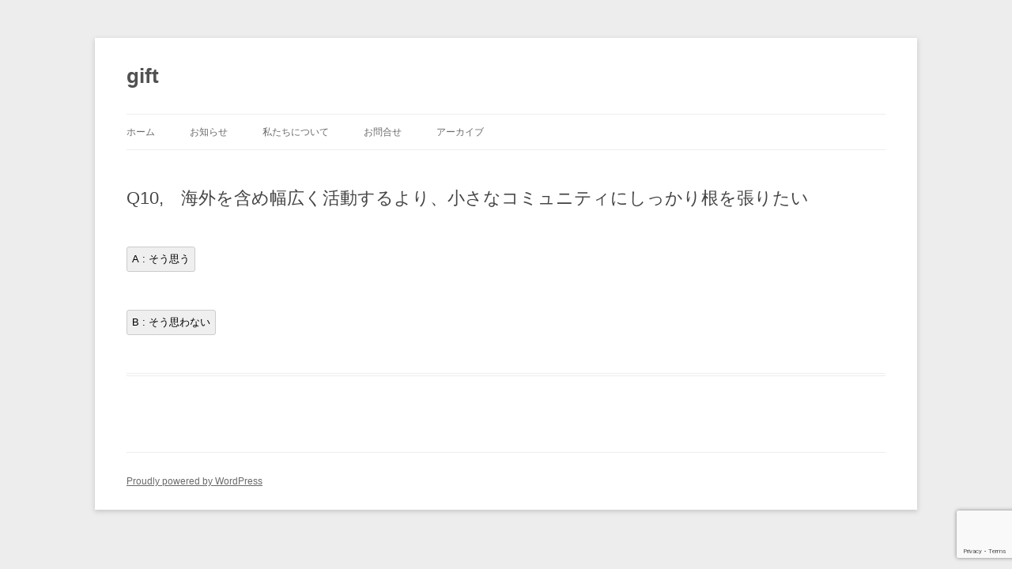

--- FILE ---
content_type: text/html; charset=utf-8
request_url: https://www.google.com/recaptcha/api2/anchor?ar=1&k=6LeQvr0ZAAAAAEfZVto3CnYieZiqywapwmw5iYYa&co=aHR0cHM6Ly9naWZ0LnNjOjQ0Mw..&hl=en&v=PoyoqOPhxBO7pBk68S4YbpHZ&size=invisible&anchor-ms=20000&execute-ms=30000&cb=qzi8cqqp3chp
body_size: 48685
content:
<!DOCTYPE HTML><html dir="ltr" lang="en"><head><meta http-equiv="Content-Type" content="text/html; charset=UTF-8">
<meta http-equiv="X-UA-Compatible" content="IE=edge">
<title>reCAPTCHA</title>
<style type="text/css">
/* cyrillic-ext */
@font-face {
  font-family: 'Roboto';
  font-style: normal;
  font-weight: 400;
  font-stretch: 100%;
  src: url(//fonts.gstatic.com/s/roboto/v48/KFO7CnqEu92Fr1ME7kSn66aGLdTylUAMa3GUBHMdazTgWw.woff2) format('woff2');
  unicode-range: U+0460-052F, U+1C80-1C8A, U+20B4, U+2DE0-2DFF, U+A640-A69F, U+FE2E-FE2F;
}
/* cyrillic */
@font-face {
  font-family: 'Roboto';
  font-style: normal;
  font-weight: 400;
  font-stretch: 100%;
  src: url(//fonts.gstatic.com/s/roboto/v48/KFO7CnqEu92Fr1ME7kSn66aGLdTylUAMa3iUBHMdazTgWw.woff2) format('woff2');
  unicode-range: U+0301, U+0400-045F, U+0490-0491, U+04B0-04B1, U+2116;
}
/* greek-ext */
@font-face {
  font-family: 'Roboto';
  font-style: normal;
  font-weight: 400;
  font-stretch: 100%;
  src: url(//fonts.gstatic.com/s/roboto/v48/KFO7CnqEu92Fr1ME7kSn66aGLdTylUAMa3CUBHMdazTgWw.woff2) format('woff2');
  unicode-range: U+1F00-1FFF;
}
/* greek */
@font-face {
  font-family: 'Roboto';
  font-style: normal;
  font-weight: 400;
  font-stretch: 100%;
  src: url(//fonts.gstatic.com/s/roboto/v48/KFO7CnqEu92Fr1ME7kSn66aGLdTylUAMa3-UBHMdazTgWw.woff2) format('woff2');
  unicode-range: U+0370-0377, U+037A-037F, U+0384-038A, U+038C, U+038E-03A1, U+03A3-03FF;
}
/* math */
@font-face {
  font-family: 'Roboto';
  font-style: normal;
  font-weight: 400;
  font-stretch: 100%;
  src: url(//fonts.gstatic.com/s/roboto/v48/KFO7CnqEu92Fr1ME7kSn66aGLdTylUAMawCUBHMdazTgWw.woff2) format('woff2');
  unicode-range: U+0302-0303, U+0305, U+0307-0308, U+0310, U+0312, U+0315, U+031A, U+0326-0327, U+032C, U+032F-0330, U+0332-0333, U+0338, U+033A, U+0346, U+034D, U+0391-03A1, U+03A3-03A9, U+03B1-03C9, U+03D1, U+03D5-03D6, U+03F0-03F1, U+03F4-03F5, U+2016-2017, U+2034-2038, U+203C, U+2040, U+2043, U+2047, U+2050, U+2057, U+205F, U+2070-2071, U+2074-208E, U+2090-209C, U+20D0-20DC, U+20E1, U+20E5-20EF, U+2100-2112, U+2114-2115, U+2117-2121, U+2123-214F, U+2190, U+2192, U+2194-21AE, U+21B0-21E5, U+21F1-21F2, U+21F4-2211, U+2213-2214, U+2216-22FF, U+2308-230B, U+2310, U+2319, U+231C-2321, U+2336-237A, U+237C, U+2395, U+239B-23B7, U+23D0, U+23DC-23E1, U+2474-2475, U+25AF, U+25B3, U+25B7, U+25BD, U+25C1, U+25CA, U+25CC, U+25FB, U+266D-266F, U+27C0-27FF, U+2900-2AFF, U+2B0E-2B11, U+2B30-2B4C, U+2BFE, U+3030, U+FF5B, U+FF5D, U+1D400-1D7FF, U+1EE00-1EEFF;
}
/* symbols */
@font-face {
  font-family: 'Roboto';
  font-style: normal;
  font-weight: 400;
  font-stretch: 100%;
  src: url(//fonts.gstatic.com/s/roboto/v48/KFO7CnqEu92Fr1ME7kSn66aGLdTylUAMaxKUBHMdazTgWw.woff2) format('woff2');
  unicode-range: U+0001-000C, U+000E-001F, U+007F-009F, U+20DD-20E0, U+20E2-20E4, U+2150-218F, U+2190, U+2192, U+2194-2199, U+21AF, U+21E6-21F0, U+21F3, U+2218-2219, U+2299, U+22C4-22C6, U+2300-243F, U+2440-244A, U+2460-24FF, U+25A0-27BF, U+2800-28FF, U+2921-2922, U+2981, U+29BF, U+29EB, U+2B00-2BFF, U+4DC0-4DFF, U+FFF9-FFFB, U+10140-1018E, U+10190-1019C, U+101A0, U+101D0-101FD, U+102E0-102FB, U+10E60-10E7E, U+1D2C0-1D2D3, U+1D2E0-1D37F, U+1F000-1F0FF, U+1F100-1F1AD, U+1F1E6-1F1FF, U+1F30D-1F30F, U+1F315, U+1F31C, U+1F31E, U+1F320-1F32C, U+1F336, U+1F378, U+1F37D, U+1F382, U+1F393-1F39F, U+1F3A7-1F3A8, U+1F3AC-1F3AF, U+1F3C2, U+1F3C4-1F3C6, U+1F3CA-1F3CE, U+1F3D4-1F3E0, U+1F3ED, U+1F3F1-1F3F3, U+1F3F5-1F3F7, U+1F408, U+1F415, U+1F41F, U+1F426, U+1F43F, U+1F441-1F442, U+1F444, U+1F446-1F449, U+1F44C-1F44E, U+1F453, U+1F46A, U+1F47D, U+1F4A3, U+1F4B0, U+1F4B3, U+1F4B9, U+1F4BB, U+1F4BF, U+1F4C8-1F4CB, U+1F4D6, U+1F4DA, U+1F4DF, U+1F4E3-1F4E6, U+1F4EA-1F4ED, U+1F4F7, U+1F4F9-1F4FB, U+1F4FD-1F4FE, U+1F503, U+1F507-1F50B, U+1F50D, U+1F512-1F513, U+1F53E-1F54A, U+1F54F-1F5FA, U+1F610, U+1F650-1F67F, U+1F687, U+1F68D, U+1F691, U+1F694, U+1F698, U+1F6AD, U+1F6B2, U+1F6B9-1F6BA, U+1F6BC, U+1F6C6-1F6CF, U+1F6D3-1F6D7, U+1F6E0-1F6EA, U+1F6F0-1F6F3, U+1F6F7-1F6FC, U+1F700-1F7FF, U+1F800-1F80B, U+1F810-1F847, U+1F850-1F859, U+1F860-1F887, U+1F890-1F8AD, U+1F8B0-1F8BB, U+1F8C0-1F8C1, U+1F900-1F90B, U+1F93B, U+1F946, U+1F984, U+1F996, U+1F9E9, U+1FA00-1FA6F, U+1FA70-1FA7C, U+1FA80-1FA89, U+1FA8F-1FAC6, U+1FACE-1FADC, U+1FADF-1FAE9, U+1FAF0-1FAF8, U+1FB00-1FBFF;
}
/* vietnamese */
@font-face {
  font-family: 'Roboto';
  font-style: normal;
  font-weight: 400;
  font-stretch: 100%;
  src: url(//fonts.gstatic.com/s/roboto/v48/KFO7CnqEu92Fr1ME7kSn66aGLdTylUAMa3OUBHMdazTgWw.woff2) format('woff2');
  unicode-range: U+0102-0103, U+0110-0111, U+0128-0129, U+0168-0169, U+01A0-01A1, U+01AF-01B0, U+0300-0301, U+0303-0304, U+0308-0309, U+0323, U+0329, U+1EA0-1EF9, U+20AB;
}
/* latin-ext */
@font-face {
  font-family: 'Roboto';
  font-style: normal;
  font-weight: 400;
  font-stretch: 100%;
  src: url(//fonts.gstatic.com/s/roboto/v48/KFO7CnqEu92Fr1ME7kSn66aGLdTylUAMa3KUBHMdazTgWw.woff2) format('woff2');
  unicode-range: U+0100-02BA, U+02BD-02C5, U+02C7-02CC, U+02CE-02D7, U+02DD-02FF, U+0304, U+0308, U+0329, U+1D00-1DBF, U+1E00-1E9F, U+1EF2-1EFF, U+2020, U+20A0-20AB, U+20AD-20C0, U+2113, U+2C60-2C7F, U+A720-A7FF;
}
/* latin */
@font-face {
  font-family: 'Roboto';
  font-style: normal;
  font-weight: 400;
  font-stretch: 100%;
  src: url(//fonts.gstatic.com/s/roboto/v48/KFO7CnqEu92Fr1ME7kSn66aGLdTylUAMa3yUBHMdazQ.woff2) format('woff2');
  unicode-range: U+0000-00FF, U+0131, U+0152-0153, U+02BB-02BC, U+02C6, U+02DA, U+02DC, U+0304, U+0308, U+0329, U+2000-206F, U+20AC, U+2122, U+2191, U+2193, U+2212, U+2215, U+FEFF, U+FFFD;
}
/* cyrillic-ext */
@font-face {
  font-family: 'Roboto';
  font-style: normal;
  font-weight: 500;
  font-stretch: 100%;
  src: url(//fonts.gstatic.com/s/roboto/v48/KFO7CnqEu92Fr1ME7kSn66aGLdTylUAMa3GUBHMdazTgWw.woff2) format('woff2');
  unicode-range: U+0460-052F, U+1C80-1C8A, U+20B4, U+2DE0-2DFF, U+A640-A69F, U+FE2E-FE2F;
}
/* cyrillic */
@font-face {
  font-family: 'Roboto';
  font-style: normal;
  font-weight: 500;
  font-stretch: 100%;
  src: url(//fonts.gstatic.com/s/roboto/v48/KFO7CnqEu92Fr1ME7kSn66aGLdTylUAMa3iUBHMdazTgWw.woff2) format('woff2');
  unicode-range: U+0301, U+0400-045F, U+0490-0491, U+04B0-04B1, U+2116;
}
/* greek-ext */
@font-face {
  font-family: 'Roboto';
  font-style: normal;
  font-weight: 500;
  font-stretch: 100%;
  src: url(//fonts.gstatic.com/s/roboto/v48/KFO7CnqEu92Fr1ME7kSn66aGLdTylUAMa3CUBHMdazTgWw.woff2) format('woff2');
  unicode-range: U+1F00-1FFF;
}
/* greek */
@font-face {
  font-family: 'Roboto';
  font-style: normal;
  font-weight: 500;
  font-stretch: 100%;
  src: url(//fonts.gstatic.com/s/roboto/v48/KFO7CnqEu92Fr1ME7kSn66aGLdTylUAMa3-UBHMdazTgWw.woff2) format('woff2');
  unicode-range: U+0370-0377, U+037A-037F, U+0384-038A, U+038C, U+038E-03A1, U+03A3-03FF;
}
/* math */
@font-face {
  font-family: 'Roboto';
  font-style: normal;
  font-weight: 500;
  font-stretch: 100%;
  src: url(//fonts.gstatic.com/s/roboto/v48/KFO7CnqEu92Fr1ME7kSn66aGLdTylUAMawCUBHMdazTgWw.woff2) format('woff2');
  unicode-range: U+0302-0303, U+0305, U+0307-0308, U+0310, U+0312, U+0315, U+031A, U+0326-0327, U+032C, U+032F-0330, U+0332-0333, U+0338, U+033A, U+0346, U+034D, U+0391-03A1, U+03A3-03A9, U+03B1-03C9, U+03D1, U+03D5-03D6, U+03F0-03F1, U+03F4-03F5, U+2016-2017, U+2034-2038, U+203C, U+2040, U+2043, U+2047, U+2050, U+2057, U+205F, U+2070-2071, U+2074-208E, U+2090-209C, U+20D0-20DC, U+20E1, U+20E5-20EF, U+2100-2112, U+2114-2115, U+2117-2121, U+2123-214F, U+2190, U+2192, U+2194-21AE, U+21B0-21E5, U+21F1-21F2, U+21F4-2211, U+2213-2214, U+2216-22FF, U+2308-230B, U+2310, U+2319, U+231C-2321, U+2336-237A, U+237C, U+2395, U+239B-23B7, U+23D0, U+23DC-23E1, U+2474-2475, U+25AF, U+25B3, U+25B7, U+25BD, U+25C1, U+25CA, U+25CC, U+25FB, U+266D-266F, U+27C0-27FF, U+2900-2AFF, U+2B0E-2B11, U+2B30-2B4C, U+2BFE, U+3030, U+FF5B, U+FF5D, U+1D400-1D7FF, U+1EE00-1EEFF;
}
/* symbols */
@font-face {
  font-family: 'Roboto';
  font-style: normal;
  font-weight: 500;
  font-stretch: 100%;
  src: url(//fonts.gstatic.com/s/roboto/v48/KFO7CnqEu92Fr1ME7kSn66aGLdTylUAMaxKUBHMdazTgWw.woff2) format('woff2');
  unicode-range: U+0001-000C, U+000E-001F, U+007F-009F, U+20DD-20E0, U+20E2-20E4, U+2150-218F, U+2190, U+2192, U+2194-2199, U+21AF, U+21E6-21F0, U+21F3, U+2218-2219, U+2299, U+22C4-22C6, U+2300-243F, U+2440-244A, U+2460-24FF, U+25A0-27BF, U+2800-28FF, U+2921-2922, U+2981, U+29BF, U+29EB, U+2B00-2BFF, U+4DC0-4DFF, U+FFF9-FFFB, U+10140-1018E, U+10190-1019C, U+101A0, U+101D0-101FD, U+102E0-102FB, U+10E60-10E7E, U+1D2C0-1D2D3, U+1D2E0-1D37F, U+1F000-1F0FF, U+1F100-1F1AD, U+1F1E6-1F1FF, U+1F30D-1F30F, U+1F315, U+1F31C, U+1F31E, U+1F320-1F32C, U+1F336, U+1F378, U+1F37D, U+1F382, U+1F393-1F39F, U+1F3A7-1F3A8, U+1F3AC-1F3AF, U+1F3C2, U+1F3C4-1F3C6, U+1F3CA-1F3CE, U+1F3D4-1F3E0, U+1F3ED, U+1F3F1-1F3F3, U+1F3F5-1F3F7, U+1F408, U+1F415, U+1F41F, U+1F426, U+1F43F, U+1F441-1F442, U+1F444, U+1F446-1F449, U+1F44C-1F44E, U+1F453, U+1F46A, U+1F47D, U+1F4A3, U+1F4B0, U+1F4B3, U+1F4B9, U+1F4BB, U+1F4BF, U+1F4C8-1F4CB, U+1F4D6, U+1F4DA, U+1F4DF, U+1F4E3-1F4E6, U+1F4EA-1F4ED, U+1F4F7, U+1F4F9-1F4FB, U+1F4FD-1F4FE, U+1F503, U+1F507-1F50B, U+1F50D, U+1F512-1F513, U+1F53E-1F54A, U+1F54F-1F5FA, U+1F610, U+1F650-1F67F, U+1F687, U+1F68D, U+1F691, U+1F694, U+1F698, U+1F6AD, U+1F6B2, U+1F6B9-1F6BA, U+1F6BC, U+1F6C6-1F6CF, U+1F6D3-1F6D7, U+1F6E0-1F6EA, U+1F6F0-1F6F3, U+1F6F7-1F6FC, U+1F700-1F7FF, U+1F800-1F80B, U+1F810-1F847, U+1F850-1F859, U+1F860-1F887, U+1F890-1F8AD, U+1F8B0-1F8BB, U+1F8C0-1F8C1, U+1F900-1F90B, U+1F93B, U+1F946, U+1F984, U+1F996, U+1F9E9, U+1FA00-1FA6F, U+1FA70-1FA7C, U+1FA80-1FA89, U+1FA8F-1FAC6, U+1FACE-1FADC, U+1FADF-1FAE9, U+1FAF0-1FAF8, U+1FB00-1FBFF;
}
/* vietnamese */
@font-face {
  font-family: 'Roboto';
  font-style: normal;
  font-weight: 500;
  font-stretch: 100%;
  src: url(//fonts.gstatic.com/s/roboto/v48/KFO7CnqEu92Fr1ME7kSn66aGLdTylUAMa3OUBHMdazTgWw.woff2) format('woff2');
  unicode-range: U+0102-0103, U+0110-0111, U+0128-0129, U+0168-0169, U+01A0-01A1, U+01AF-01B0, U+0300-0301, U+0303-0304, U+0308-0309, U+0323, U+0329, U+1EA0-1EF9, U+20AB;
}
/* latin-ext */
@font-face {
  font-family: 'Roboto';
  font-style: normal;
  font-weight: 500;
  font-stretch: 100%;
  src: url(//fonts.gstatic.com/s/roboto/v48/KFO7CnqEu92Fr1ME7kSn66aGLdTylUAMa3KUBHMdazTgWw.woff2) format('woff2');
  unicode-range: U+0100-02BA, U+02BD-02C5, U+02C7-02CC, U+02CE-02D7, U+02DD-02FF, U+0304, U+0308, U+0329, U+1D00-1DBF, U+1E00-1E9F, U+1EF2-1EFF, U+2020, U+20A0-20AB, U+20AD-20C0, U+2113, U+2C60-2C7F, U+A720-A7FF;
}
/* latin */
@font-face {
  font-family: 'Roboto';
  font-style: normal;
  font-weight: 500;
  font-stretch: 100%;
  src: url(//fonts.gstatic.com/s/roboto/v48/KFO7CnqEu92Fr1ME7kSn66aGLdTylUAMa3yUBHMdazQ.woff2) format('woff2');
  unicode-range: U+0000-00FF, U+0131, U+0152-0153, U+02BB-02BC, U+02C6, U+02DA, U+02DC, U+0304, U+0308, U+0329, U+2000-206F, U+20AC, U+2122, U+2191, U+2193, U+2212, U+2215, U+FEFF, U+FFFD;
}
/* cyrillic-ext */
@font-face {
  font-family: 'Roboto';
  font-style: normal;
  font-weight: 900;
  font-stretch: 100%;
  src: url(//fonts.gstatic.com/s/roboto/v48/KFO7CnqEu92Fr1ME7kSn66aGLdTylUAMa3GUBHMdazTgWw.woff2) format('woff2');
  unicode-range: U+0460-052F, U+1C80-1C8A, U+20B4, U+2DE0-2DFF, U+A640-A69F, U+FE2E-FE2F;
}
/* cyrillic */
@font-face {
  font-family: 'Roboto';
  font-style: normal;
  font-weight: 900;
  font-stretch: 100%;
  src: url(//fonts.gstatic.com/s/roboto/v48/KFO7CnqEu92Fr1ME7kSn66aGLdTylUAMa3iUBHMdazTgWw.woff2) format('woff2');
  unicode-range: U+0301, U+0400-045F, U+0490-0491, U+04B0-04B1, U+2116;
}
/* greek-ext */
@font-face {
  font-family: 'Roboto';
  font-style: normal;
  font-weight: 900;
  font-stretch: 100%;
  src: url(//fonts.gstatic.com/s/roboto/v48/KFO7CnqEu92Fr1ME7kSn66aGLdTylUAMa3CUBHMdazTgWw.woff2) format('woff2');
  unicode-range: U+1F00-1FFF;
}
/* greek */
@font-face {
  font-family: 'Roboto';
  font-style: normal;
  font-weight: 900;
  font-stretch: 100%;
  src: url(//fonts.gstatic.com/s/roboto/v48/KFO7CnqEu92Fr1ME7kSn66aGLdTylUAMa3-UBHMdazTgWw.woff2) format('woff2');
  unicode-range: U+0370-0377, U+037A-037F, U+0384-038A, U+038C, U+038E-03A1, U+03A3-03FF;
}
/* math */
@font-face {
  font-family: 'Roboto';
  font-style: normal;
  font-weight: 900;
  font-stretch: 100%;
  src: url(//fonts.gstatic.com/s/roboto/v48/KFO7CnqEu92Fr1ME7kSn66aGLdTylUAMawCUBHMdazTgWw.woff2) format('woff2');
  unicode-range: U+0302-0303, U+0305, U+0307-0308, U+0310, U+0312, U+0315, U+031A, U+0326-0327, U+032C, U+032F-0330, U+0332-0333, U+0338, U+033A, U+0346, U+034D, U+0391-03A1, U+03A3-03A9, U+03B1-03C9, U+03D1, U+03D5-03D6, U+03F0-03F1, U+03F4-03F5, U+2016-2017, U+2034-2038, U+203C, U+2040, U+2043, U+2047, U+2050, U+2057, U+205F, U+2070-2071, U+2074-208E, U+2090-209C, U+20D0-20DC, U+20E1, U+20E5-20EF, U+2100-2112, U+2114-2115, U+2117-2121, U+2123-214F, U+2190, U+2192, U+2194-21AE, U+21B0-21E5, U+21F1-21F2, U+21F4-2211, U+2213-2214, U+2216-22FF, U+2308-230B, U+2310, U+2319, U+231C-2321, U+2336-237A, U+237C, U+2395, U+239B-23B7, U+23D0, U+23DC-23E1, U+2474-2475, U+25AF, U+25B3, U+25B7, U+25BD, U+25C1, U+25CA, U+25CC, U+25FB, U+266D-266F, U+27C0-27FF, U+2900-2AFF, U+2B0E-2B11, U+2B30-2B4C, U+2BFE, U+3030, U+FF5B, U+FF5D, U+1D400-1D7FF, U+1EE00-1EEFF;
}
/* symbols */
@font-face {
  font-family: 'Roboto';
  font-style: normal;
  font-weight: 900;
  font-stretch: 100%;
  src: url(//fonts.gstatic.com/s/roboto/v48/KFO7CnqEu92Fr1ME7kSn66aGLdTylUAMaxKUBHMdazTgWw.woff2) format('woff2');
  unicode-range: U+0001-000C, U+000E-001F, U+007F-009F, U+20DD-20E0, U+20E2-20E4, U+2150-218F, U+2190, U+2192, U+2194-2199, U+21AF, U+21E6-21F0, U+21F3, U+2218-2219, U+2299, U+22C4-22C6, U+2300-243F, U+2440-244A, U+2460-24FF, U+25A0-27BF, U+2800-28FF, U+2921-2922, U+2981, U+29BF, U+29EB, U+2B00-2BFF, U+4DC0-4DFF, U+FFF9-FFFB, U+10140-1018E, U+10190-1019C, U+101A0, U+101D0-101FD, U+102E0-102FB, U+10E60-10E7E, U+1D2C0-1D2D3, U+1D2E0-1D37F, U+1F000-1F0FF, U+1F100-1F1AD, U+1F1E6-1F1FF, U+1F30D-1F30F, U+1F315, U+1F31C, U+1F31E, U+1F320-1F32C, U+1F336, U+1F378, U+1F37D, U+1F382, U+1F393-1F39F, U+1F3A7-1F3A8, U+1F3AC-1F3AF, U+1F3C2, U+1F3C4-1F3C6, U+1F3CA-1F3CE, U+1F3D4-1F3E0, U+1F3ED, U+1F3F1-1F3F3, U+1F3F5-1F3F7, U+1F408, U+1F415, U+1F41F, U+1F426, U+1F43F, U+1F441-1F442, U+1F444, U+1F446-1F449, U+1F44C-1F44E, U+1F453, U+1F46A, U+1F47D, U+1F4A3, U+1F4B0, U+1F4B3, U+1F4B9, U+1F4BB, U+1F4BF, U+1F4C8-1F4CB, U+1F4D6, U+1F4DA, U+1F4DF, U+1F4E3-1F4E6, U+1F4EA-1F4ED, U+1F4F7, U+1F4F9-1F4FB, U+1F4FD-1F4FE, U+1F503, U+1F507-1F50B, U+1F50D, U+1F512-1F513, U+1F53E-1F54A, U+1F54F-1F5FA, U+1F610, U+1F650-1F67F, U+1F687, U+1F68D, U+1F691, U+1F694, U+1F698, U+1F6AD, U+1F6B2, U+1F6B9-1F6BA, U+1F6BC, U+1F6C6-1F6CF, U+1F6D3-1F6D7, U+1F6E0-1F6EA, U+1F6F0-1F6F3, U+1F6F7-1F6FC, U+1F700-1F7FF, U+1F800-1F80B, U+1F810-1F847, U+1F850-1F859, U+1F860-1F887, U+1F890-1F8AD, U+1F8B0-1F8BB, U+1F8C0-1F8C1, U+1F900-1F90B, U+1F93B, U+1F946, U+1F984, U+1F996, U+1F9E9, U+1FA00-1FA6F, U+1FA70-1FA7C, U+1FA80-1FA89, U+1FA8F-1FAC6, U+1FACE-1FADC, U+1FADF-1FAE9, U+1FAF0-1FAF8, U+1FB00-1FBFF;
}
/* vietnamese */
@font-face {
  font-family: 'Roboto';
  font-style: normal;
  font-weight: 900;
  font-stretch: 100%;
  src: url(//fonts.gstatic.com/s/roboto/v48/KFO7CnqEu92Fr1ME7kSn66aGLdTylUAMa3OUBHMdazTgWw.woff2) format('woff2');
  unicode-range: U+0102-0103, U+0110-0111, U+0128-0129, U+0168-0169, U+01A0-01A1, U+01AF-01B0, U+0300-0301, U+0303-0304, U+0308-0309, U+0323, U+0329, U+1EA0-1EF9, U+20AB;
}
/* latin-ext */
@font-face {
  font-family: 'Roboto';
  font-style: normal;
  font-weight: 900;
  font-stretch: 100%;
  src: url(//fonts.gstatic.com/s/roboto/v48/KFO7CnqEu92Fr1ME7kSn66aGLdTylUAMa3KUBHMdazTgWw.woff2) format('woff2');
  unicode-range: U+0100-02BA, U+02BD-02C5, U+02C7-02CC, U+02CE-02D7, U+02DD-02FF, U+0304, U+0308, U+0329, U+1D00-1DBF, U+1E00-1E9F, U+1EF2-1EFF, U+2020, U+20A0-20AB, U+20AD-20C0, U+2113, U+2C60-2C7F, U+A720-A7FF;
}
/* latin */
@font-face {
  font-family: 'Roboto';
  font-style: normal;
  font-weight: 900;
  font-stretch: 100%;
  src: url(//fonts.gstatic.com/s/roboto/v48/KFO7CnqEu92Fr1ME7kSn66aGLdTylUAMa3yUBHMdazQ.woff2) format('woff2');
  unicode-range: U+0000-00FF, U+0131, U+0152-0153, U+02BB-02BC, U+02C6, U+02DA, U+02DC, U+0304, U+0308, U+0329, U+2000-206F, U+20AC, U+2122, U+2191, U+2193, U+2212, U+2215, U+FEFF, U+FFFD;
}

</style>
<link rel="stylesheet" type="text/css" href="https://www.gstatic.com/recaptcha/releases/PoyoqOPhxBO7pBk68S4YbpHZ/styles__ltr.css">
<script nonce="40ahL4H357b7syUmw1Ic8w" type="text/javascript">window['__recaptcha_api'] = 'https://www.google.com/recaptcha/api2/';</script>
<script type="text/javascript" src="https://www.gstatic.com/recaptcha/releases/PoyoqOPhxBO7pBk68S4YbpHZ/recaptcha__en.js" nonce="40ahL4H357b7syUmw1Ic8w">
      
    </script></head>
<body><div id="rc-anchor-alert" class="rc-anchor-alert"></div>
<input type="hidden" id="recaptcha-token" value="[base64]">
<script type="text/javascript" nonce="40ahL4H357b7syUmw1Ic8w">
      recaptcha.anchor.Main.init("[\x22ainput\x22,[\x22bgdata\x22,\x22\x22,\[base64]/[base64]/[base64]/[base64]/[base64]/UltsKytdPUU6KEU8MjA0OD9SW2wrK109RT4+NnwxOTI6KChFJjY0NTEyKT09NTUyOTYmJk0rMTxjLmxlbmd0aCYmKGMuY2hhckNvZGVBdChNKzEpJjY0NTEyKT09NTYzMjA/[base64]/[base64]/[base64]/[base64]/[base64]/[base64]/[base64]\x22,\[base64]\\u003d\x22,\x22I2BeHsOKMFHCkMKZwpLCvcO0dsKVwo7DhWPDjsKWwqPDullmw4rCosK1IsOePsOIRHRIFsK3YwZbNijCmVFtw6B9GxlwAcOsw5/Dj3jDtUTDmMOQPMOWaMOQwpPCpMK9wo7CtDcAw4xUw60ldWkMwrbDh8KlJ0Y7fsONwopldcK3woPCkgTDhsKmKMKnaMKyYcKFScKVw6ZJwqJdw4MRw74KwrkVaTHDsAnCk359w649w54kIj/CmsKJwozCvsOyN0DDuQvDrcKBwqjCuiRhw6rDicKyH8KNSMOuwqLDtWN0wqPCuAfDkMOMwoTCncKXIMKiMj4Rw4DClERWwpgZwqJIK2JjWGPDgMOMwoBRRwhvw7/CqC/DriDDgS04LkVhMxABwrNqw5fCusOtwqnCj8K7W8O7w4cVwpg7wqERwqDDpsOZwpzDmMKFLsKZGA8lX2J+T8OUw6BBw6MiwrUewqDCgw8afFJnQ8KbD8KOREzCjMOXVH50wqvCv8OXwqLCpG/DhWfCu8O/wovCtMKhw50vwp3Dr8OAw4rCvg5CKMKewovDs8K/w5InZsOpw5PCqMOewpAtA8OzAizCjHsiwqzCtMO1PEvDnRlGw6xTajpMTUzClMOUeRcTw4dSwp04YAJDekULw6zDsMKMwpxLwpYpHWsfccKFGAh8FcKtwoPCgcKbbMOoccO5w4TCpMKlGMOvAsKuw6g/wqowwo/CvMK3w6oMwoB6w5DDvsKnM8KPSsK1RzjDtMKTw7AhKmHCssOAInPDvzbDjXzCuXwzcS/Cpy7Dk3ddHHJpR8OOesObw4J9KXXCqw54F8KyehJEwqsow4LDqsKoJ8KEwqzCosKNw4diw6h1O8KCJ27DicOcQcOAw5rDnxnCq8ORwqMyDsOxCjrCs8O/[base64]/FFvCoMKsZsKFAB48H8KxbDIdLsK9ZcK/OU4SYMKqw7zDvMK4PsK4ZTQ/[base64]/CtMKfLHQXwpYBdRh0B8KNwq3CvmVTEcOrw5zCrsKFwpXDkyPCsMOPwo/[base64]/[base64]/ChF/Dh8K1w7PDjwnCrMKOwpxMwq7DoDNwClgLJnJEw5kzwq3CrhzCjw7CrFQ7w4JyBDFWHQbChsO/HMKuwr0OFywJOi/DpsO9RUE2HRI8XcKKUMKqK3FJSTrCuMO2DcKiL0d8YhUIXS8Yw63DjjJ+LsOvwoTCoXnCvigDwp1dwqwIQHADw6HCp1fCk0/CgcK4w5JawpU3fcOaw68kwr7CosKmPVbDg8OoFsKnMcOiw5/Dq8O2wpLCtznDqW4IDx3ChDp6GjnCgMO/[base64]/Cj8KtOsKQfGJ7ZsOHwowwb1fClcOiwpHCnGfDqMO4w5/CgsKxZHZwdBbCiBrClsKvDA7DsBLDsQrDqMOzw7x0wpZSw4zCtsKMwrTCq8KPW2jDmcKgw519AioKwqkNEsOAGsOVDcKXwop9wpHDl8Ovw617bcKIwp/DsC0nwp3DpcOCesKfwo4NWsO+RcK3UMOVQcOfw6TDtnjDlcKOH8KxYjbCgirDmVAGwqd2w6zDoVrCnlzCicKfa8OLZzTDn8OZLMOJSsO4FV/CmMObwp3CoUJrEMKiNcKIw4TCgxjDncOOw47ClsK7XMO8w6/CsMO2wrLCr0koQ8KJecOnKD48esOjehzDmxzDm8KkfcOKXMKNwrLDk8K4KgzDicKPw6/CowRiw5HCkk91YMOcRAQewr7CrRDDgcKmwqbCrMOCw617dcOdwoDDvsKKTsOdw7wIwoXDlsK8wrjCscKREyMDwrZFSFTDjQPCgH7CgxbDjGzDjcOdThADw5jChlLDlAEJSyXCgMK7JMOiwqPCkMKmP8OZw4DDrsO/w4loV3clRxFsFhk0woTCjsO/wpnDtjcnUgFEw5PCuntCa8OMb2hzQMO0B1JvVy3Cn8Ouwq0NNWXDq2bDu3LCu8OQQsOUw6MIWsOCw6nDonjCpRXCoAbDl8KSFRk5wpxmwpjCulvDlDM9w7BnEQAfUcK/[base64]/[base64]/[base64]/wp/CoMKew47CrcKucEHCkBl0S8KKG1xYTcOQJMKcwo3DqMOOPCXCmHPCgALCoTVrwrtOw7c3fsOGwrrDi0YLMnYgw4dsEHlAwozCrFpsw5Qdw6FNw7xWCcOBJFQLwonDj2XCqMOUwpLCicO0woppA3PCswMdw5PCo8Kxwr8lwpgmwqbCp3rDm2HDm8O/R8KPwrcIRjpcYcOBS8K0cWRDenpWVcOnOMODcsO/w7VZFgVewpvCg8O+S8OwMcOZwovCqsK1w4PDj1LDs1RcbMOqAsO8Y8OZGcKEH8Kdw4Jlwqdxwr/CgcOxTQdkRsKLw6zCp1jDnVNfOcKREmIbLk/CnEMVIBjDkmTDmsOQw5HCsF14w5XCiEMPHlJ4TMOqw5w2w5d5w5pSPDfCsVk2wrFhZkfCvUfDozfDkcOJw5/[base64]/DmcKnXsKsw7x6wq7ChsOVLGjDqcKtcnBlw74vZinCrgrDtBfDpBvCmy1pw6MEw6Jawphjw5xpw5XDtMO4UMK4ScKJwonCtMOewot3QcOrEBrCj8OYw5XCssKrwqE5E1PCqkXCn8OKMgchw4/DncKJCCbCkVnDrC51wprDuMO3TC5mc20Lwpwbw7jCohU2w5p6K8OUwpICw7pVw6/CnQ5Qw4htwqrDimVgMMKOA8OXPXbDq2MBZMOiwrliwr3CuTdRwoVfwrYuXsOpw49Ew5bDssKFwrpkRkrCpk7Ds8OxdkHCvcO8HFXCqMKJwrgOVXJ+JAIew50qScKyOXZaG1QYPcOTMsKGw5QfaHjDi2sCw6owwpNZw7DCk2/Cv8OGAVs4D8OgOVgDM2vCoU5PCMK6w5MCW8Kvc3HCgR49DjDCkMOLw4jDjsOPw5jCl2nCi8KJQhPDhsKMw6jDjMOJw5dHAQQBw6ZZfMKEwrFAw4EIBcKgCAvDp8KAw7DDgcOwwovDlDh/w4E/JMK6w5LDujfDhcO/DMKww6N/w5tww59uw5FUSUrDunApw78UfsOSw4NePMKRYsOLbz5Fw57CqB/ColPCp3jDunrDjULDhEMJdD3DnQjDsmQYRsOuw51Wwq0twoU/wpJ3w5xgRMO7Kj3DtxdUIcKkw44CViFCwot5PMK3w55ww5DCn8O4wroCJ8KXwr0cO8KswrnDsMKuw4PChBBhwrLChjgmBcKtJsKBGMK8wo9swpI+w5tdDlrCjcO6Jl/CocKqJnNIw6bDjW8hYCzClsOLw6cCwroaKAtpbMO8wpbDjm3DrsOId8OJcsKHB8OfTErCpcKqw5fDrCplw4LDo8KBwpDDgWIAwoDCl8KAwpJ2w6Bdw5nDvEEnBUfCtsOLRsOkw6Ncw4fCnVfCllISw5oqw4DCpBvDuS5vIcO8GEjDp8K7LS/CoiISL8KDwpPDpcKce8KEP087wrsOKsKOwpnCs8KWw5TCu8KSXBgFwpTCjHd+FMKVw7/CmAJsLy7DgMKIwp8zw5bDo3h2B8KfwpDCjBfDjhBiwqzDgcONw7XCn8O2wrhLIMO/ZEJJWMONdUwXER17w4DDjiV/[base64]/ChsKpwrTDhhDDiMKmPy3CmcKzwpvCucKpSynCqgLCgm0Zw7jDkcKFCsOURcKrwpgCwozCmcOrw7wOw7/CgMOcw6LCoRzCokdIa8KswotPIynClsKKw4LCnsO2woLCqU3Cs8O9wobCowTCocK9wrLCoMK9w4otHB0YdsONwoZCw49yMsOpWGg2AcO0WGTDssOvDcKPwpfDgQfDuTglY09Vwo3DqAM5Z3/CrMKhECXDocODw5VUFn3CvAnDlMO3w5cUw4zDscOLfSXDqsOEwr0mfcKQwpDDisK/KSYHDSnDrigLw49xG8KBfsOewqMuwoAYw73CiMOTBcKNw5BCwrDCv8Onw4Auw4vCnUfDpMOvKAJQwpHDthAcMMKLOsOtwprCgMOJw4PDmlHDpMKBUWgTw4TDnmvDuT/DlnjCqMKnwoUGw5fCgsOlwo4KVypAFcONSUgRwqnCkgx2NDtUbsORcsO4wr/DowwYwr/DqENPwr7Du8OSwoVEworCk0zCizTClMO1VsKHI8O5wqkHwpJpw7bCrcKifEAxLTzCjcKnw4Fdw5HCtQk8w7lxb8KEw6PDgcOMFsOmw7XCksKjwpAKw7h7Z2IlwohGOi3Csw/[base64]/S2DCssOfw4JwcjoQw64APxFybMOewpgiwqHCu8OzwqZ8VwfDnEFbwoILw48yw4tawr0bw7LDuMO+w5UMeMOSSwXDh8Ozwo5uwoHDnFDDo8O7w6UCB3EIw6/DusKqw4FlNilcw5nCvH7DusORacKEw7jChwVWwq9Cw60Cw6HClMKcw7sYS07DhC7DjCHCmcKSfsOCwosMw4HDo8OKKC/Cqm3Cn0PCjFvDuMOKUcO+UsKdb0zCpsKFw6fCgMOLcsKcw6bDt8OJZ8KQTMKDHcKRw7V/ZMKYFMOFw67CjcOFwpcwwrJdwqoPw5svwq/DocKvw63CpsKcbQgoBiNNS090wp4jw6DDt8Kww5jChV3CpsOFbzYLwp9LM2o2w4tNQHTDkxvClAo/[base64]/DrMKzwrjDpzFCwrHCvMKYDMOkwoTDgMOcw5lhw57CoMKzw6dBwofCnsORw4Zfw4PCmkcVwpHCtMKBw5x1w5oTw4wFLcOwcB7DinvDrsKpwppHwqDDqMOvTR7CkcKUwozCuVRIO8KGw5RYw7LCisKeecKdJD/[base64]/[base64]/Ch3EDfcKMw4zDl8OnwqbCpzBYAcOaCh4ww4Z/w5zCiiPCtcO3w5sbwpvDp8O3fsOjPcO8VMKcasOUwpcGU8ODEi0UK8KAw4/[base64]/CsMOHA8OOw60KMcKsAcOkw6TCpDcOB0LCi0LDsnrDncKHw7vDiMOIwq1dw60cYx3DsgrDpmTCkA/[base64]/Dp8K4w4PDlnjDnUnChsKBw4MIw5/DrExzHsOPw649w77CtzLDkhbDpsOaw6zCmzfCksO6wrvDiWrDjMO5wp3Cu8Kmwp7DiXYCWMO8w68kw7zDpMODXUnCt8ONTiDDlQHDky0JwrfDrT3Dj3DDscKYKULCj8K5w75rYsKLDAwqDyfDsVBqwqVcFkXDskPDqMOuw7wqwp4ew6RmHcO/wolmK8KEwo0jdWUaw7TDiMK5K8ODchkiwrdtS8K3wr94Izw8w5fDmsOew4IraUXCqcOdP8O5wrHChsOLw5TDijjDrMKaPD/Dkn3Cvm7Chx95NcKjwrXCrC/CmVMKQ0jDnjcww5XDj8KNJFQXw7BUwottw6PCvMOcw40/w6Ecw6nClMO4AcO+YsOmJ8KuwrnDvsKMw6AlBsOoRX0uw57Cp8KtMXggB2d8OUlgw5nDl3gGJS83ZlnDmRDDsgPCvncJw7PDmjQLw6rCqw7CtcO7w5AQXDQ7AMKGJ1TDusK8wqsCZw7CrEAuw5vDucKeWsOoZxzDmA8Jw6IYwokrFcOjJMOMwr/Ck8OUwoJzET1Dd17DlQPDqhTDtMKgw7U8QMKtwqTDj2wTF3/DuEzDqMKcw7zDgB4yw4fCu8OcFcOwIBgmw4fCqEUqwrtKYMOdwpzCsl3CoMKew5ljIMOYw7fCtC/Dqw/[base64]/UlXCpsOZB8K/HsO9JDDCjMOhwrjCnsOhbkwdw7bDkjs3KFzCtgzDgncyw7TDk3TCvjYkLGfCvno5wq3DosO/w43Dsy8pw5TDrsOXw57CtyssOsK3w7kRwpt2EcOkIRrCscOuP8K6O3HCksKPw4U+wo4KJcK6wq7CiwQvw4vDrMKXNSXCqUU+w4hOw4vDocOaw50WwoPCkFwMw4o0w59MSUjCiMKnKcOIPsO8H8Kee8KsKHojbAwYECjCtMOnwo3Cqltrw6Nmw4/[base64]/[base64]/DsGXCnUNcb8KdTMO9wolmwoHDvgrDv8O/[base64]/CicOOEMO2fcKpcShWw77DohrCk2HCvF9qZ8KkwrNPVxlIwplwZnXCpgFNKcKtwpLCgEJyw43CpWTCp8OlwrXCmy7CucKKY8KTw7XDpDzDr8KKwpLCi2fCvCBHwrAPwrI8BX/DocOUw5jDvMORcMOdOyzCkMKISjsow4IfQDHDmV/CnFZPSMOkb2nDr1zCpMKTwqPCs8KxTEJtwp/[base64]/[base64]/wqzCkMKawqHDr0gEUsO4w7tGckBtw7U9w6BYCcKsRcKswobDkyk3cMKeKEbCogETw7FUGGzDv8KFwokpwo/[base64]/FMOWw4hnwpdyw7TDpcOjIcKTwpZlKRgUFMK9wohVMyEwQiU/wrXDp8OdDsKOOcOhPgjCigTClcO9AMKGFVN/w43DmsObacOZw4McHcKdOW7ClMOMw7fDk2DDvxB6w6HCr8Oyw5k/R3FjLsKMBS7ClwPCtFcFwp/Do8OFw4vDsSjDnikOfQEUX8KDwrl+QsOnwrwCwqx1C8OcwprDssOUwok+w6HCoCx3JC3DscOow65XdsKxw5rDh8OQw7TChC9swpVcX3YjSnZRw4Yvwq40w4xmJMO2GcOqw4/Cu3VYJMOLw43Do8OaOkN1w5nCpUzDghDDsVvCl8K7ei5tH8OLRsOHw5xGw5vCi2/Dl8Otw4rCvcO5w6siRTBaXcOBdBnCs8Occj5jw5tGworCtMO5wqLCssKdwp/[base64]/DuWzDu8KKw65gUMO4YHsnZsKMZcKOIsK9EFgAGcOrwoY6DCXDl8KDTsK5w5pBwqpPcGklwpxNwoTDisOjesKPw4VLw7nCpsK+wp/Dm3snVsOywqLDvlbCmMOcw6kWw4FZw4/CiMOzw5zCgC56w4JKwrdqw47CiTLDnkxEaV15R8KVwq8rbcO/w77DuDLDtcOYw5BUbMOAdUjCpMKkLj43aREgwo1Cwrd7KVzCusOgVnfDlMK5c30cw4kwV8Oow7rDlT/Ch1/DiiDDvcKZw5rCu8Khd8K2dk/DiUBkwpxFR8O9w4MVwrEUGMOgWizCqMK5P8KPw4PDh8O9W0UJIMKHwobDuFtKw5DCgXnCh8ORFMKBDwXDmkbDmS7Dt8K/MVLDj1Utwqt8HUx5JsOaw7xvA8KiwqPCg0PCkjfDlcKIw7jDojlKwo7DuCN4M8OEwoTDlirCnw0tw4nCt3UswqfCg8KsS8OLYMKNw6TCjHl9RnDDrWdUwrstXVzCgzY6w6nClMK+QEE3wpxrwrxnwrs4w58cF8KNdcOlwqxgwqMiTUbDmXNkAcOmwq/ClhoIwpo/wqnDncOtI8KIH8OsWm8IwoNnwqvCg8OiZsKaKnNWHsOlNADDjAnDmlrDrsKTTsObw6IhJMO1w6jCpEdawpfCi8O8LMKOwqzCuwfDpGFewoYFwoQlwqNJwpwyw4YhY8KaSMKvw7vDgMKjAsKnORvCmRJoV8Olwp/CrcOdw7pPFsOlPcOAw7XDv8OhczN7woTCkkjDu8OQI8OowqnCkRXCrm5qZsO/TwZ6FcO/w5J/w5EhworDt8OIMzt5w6zCpTrDpsK+Uz5ww7XCrB7Dl8Ofw7jDn1/CmzwhFhLDtDYtUcKpwr3CnQLDscOrEDvDqEFheFNwUcO9HWvCkcKmwotCwqN7wrsWOsO5wqDCrcO0w7nDhwbCnhhiPsKWYcKQHH/CjcKJQCYsSMKtXGFaAxvDoMOowpvDg13DkcKNw4oqw5ALwr89wq0CQEzCncOAO8KBIsODBMKtWMKDwpYIw7d2XxYCSX0Ww5vDvEHDiH9CwqfCtcOVVSAGCw/DvsKXBSJ6NcK2PTrCq8KICgQQwqNvwpjCt8O/ZmXCrzPDicKSworCg8O9OA/DnGjDrmXCg8OPGV/DtBQHOEjCkzMNw4LDucOrXzDDlDI+w4bCucKGw7TDk8K4aGZrZwkMJ8KhwpZVAsOeP0x+w7ovw6TCiinDnsOWwqofRGBBwpN9w5dgwrHDhw3ClMOLw6w7wpENw7rDkSh8G3fDvQzCv2k/[base64]/JMKsLmE7A1Y8T2MKFhzCqkfDkDTDki8vwoMgw5ddRMKsP3QyG8K/w6rDlMO+w5HCvWJ1w7UEYsKHd8OeE0zChUtvw4NRK07DvQjChsO/w7rCrXxMZQ3DsDdbf8O7wqB7PREieUVAREFoLVHCnUvChsKKKhnDiwDDrwvCtw3DtB/[base64]/DjsKbaR09a2QHw75vL8OiLcKsRyxydD50w7LDqsOLw6lhwo7CqzkJw4FFwqXCnDLDkBdbwoHDmAbCk8KiWRxpfBzCmsOpfMOgw7YCd8Khwp3CrDfCl8KvHsONAh3DrQkFw4vDoCLCkTAYbsKewrbDoCrCucOBHsKKciwZBMK1w78tOHHCjx7CpClkEMKRTsK5wp/CuHjDlcO8ezzCrwrCnEZpccK5w5nCvBrCmUvCuVzDihLDlD/[base64]/[base64]/QGvClcKuwoIZwq0aw7RIIMKyLMK+w6bCksOOwrZlNwzDlcKtw5fCjUnCjsKew4HCisOMwp8fbMOJc8KGRsOVf8KvwoIdb8OidSp4w7TDqQw+w59/[base64]/wpTCnsK1w5HCp2BYw5gYQhPCscKreVxcwpnCh8KsdQJhHmzDr8OGw7Qkw4HDr8KjLFUGwoBIfMOQTsK0bC/DhQgpw5Ryw7bDi8K+GMKQXxYCwqvCqWZ2w7fDh8O7wpbDvD0oYFPCr8Kvw5VQP3VKDMKMFRpPw4VwwowUZF3DvcKhOsO4wrovw49xwpEAw71Pwroow6/Cp3fCkn4gBcOrKBgpRcOtKsOkLS7CjywHH0JBJy5lFMK8wr1Sw5FVwqXDkMKiKcKlAcKvw7fDnMKdL2jDpMKbwrjDgQAUwpFbw6LCtcKhNMK9DsOZEgpPwoNVf8OhOHAfwr3Dlx3Crlljwq9WPDjDnMODO20+PxzDhcOrwp4CKsKuw7/Dn8OVwobDpxweVE3CtsK4wprDsXQ4w4nDisOywoYRwonDmcKTwprCq8KYZTEIwrzCtEPDmnUyw6HCocKzwoktCsK7w4xODcKFwq9GEsOUwqLCjcKCZsO+FcKCw6LCr2bDv8K/w5opX8ORFMKtXsOdw7LChcOxO8OzYSLDvCUuw5x9w7LDqsORP8OgE8OvIcKJFzUBBi/ClRvDmMKDOSwdw5kBw5/Clmh1BlXCqyddUMO+BcOlw73DpcOJwqvCigTDkU/DiBVew7zCqSXCiMOQwoHCmCvDjsKgwoV6w4Bpw5ssw4EYEgXCmDfDtSQ9w7LCowZ/H8OkwpkkwpVBKsKrw7vCtMOmHsK2wp7DlDjCuB/[base64]/Cg8OIRwQ8wpl8fcOVSsOxwqPDt8KleUJHwoQzwroAJ8Oow5UVDMK6w4AVRMKOwo5bRcKMwplhJ8KaEsO/JsKiEsOfWcK0PiPClMKBw6FXwpXCojjClkHCk8K/wpM9IlRrBwjCnMKOwq7DpgTChMKXPcKGAQcpaMKgwrVwMMO4wqsGbsOpwrkQUcODHsOyw4gtAcKTG8Kuwp/Cn2tuw7wDX2vDm2/ClMKrwp3Dp0QhIhzDkcOuwpojw6HCmMOxw4zDvD3CkCMpXmV+BcOowoheSsOlw7nCpsKoZMKRE8KFwogrwpLCkn3Cq8KCaHM8BxfDq8KiB8Oaw7TDvsKMcwrCuBvDu09/[base64]/Cq8Oxwodnw6JAwrM2KsK4f8KKwrbCu1DCtgUOw7xTNGHDusOUw7JpXn9aDcKmwpQQeMO5T3lFw6ZYwqliBy/CqsOIw4/Ds8OCDR59w7LDlsOdwqHDrTPCj1rDvVDDosOvw7AHwr8jw7/DgUvDnToaw6wxaHfDvsKNESbDr8K1NBXCm8OacMK9ChrDtMOywqLCmnk3cMOfw67CnykPw7VjwrbDpgkzw6sIaB5neMOCwpJewoAhw7YyUkJQw6AQw4RBSUY9LMOkw4nChERZw79sfDo2Yl/DjMKjwrRUT8KZC8OLLMODB8OswrTChRo3w4rCu8KzZMK1w5dhMsOtXypaMHdrwpU3wqVeIcO2dmHDtAwrHMOkwq7DjMKGw549JyrDhMOpUWJXMsOiwpjCqMKnwpXCn8Orw5HDpsOYw7vCgnJ+SsKzwosbUDotw4zDtR/DhcO3w6TDp8KhbsOwwqPClMKTwpLClRxGwrAvfcO/w7Rjw6htw57DtMOZNhXClnLCvxRRwrwnTsOVwrPDiMK/ZsOpw7nCisKEwrRtOCzDqMKewrnCqcOfR3bDvntRwoXDpwoIw57DlUHChmJxRnZFTsOOHlFKWmzDkz3CucOowrHDlsOBF2rDiGrCuklhczbDkMKPw5VxwowCwoNVwq0pZT7ClCXDoMO8csO7H8KfUy0PwrnCqC0hw6/Cqi/CmMOiQcOgUz7CjsObwrjCjsKMw5AHwpHCjMONwozCm11vwpBYZm/Dh8KtwpDDrMODSzdbIB8Mw6ohYMK3w5BEA8ODw6nDqcOCwo3Cm8K0w6Fwwq3DoMOYw78ywr1ewr/DkBYIZsO8P2Fsw7vDqMOQw6kEw7cfwqHCuScJQ8KjNMOhM18DPH9yLCk+XzvClhjDoVXCl8KLwrsnw4HDmMOlfGcTbAZswplofsOkwqzDssOxwrd3ZcKSwqwteMKUwo0BcMO1P1fChMKPNxzDqcOGGl15HMO/w5Y3bVhJPGTDj8OqQFYFLSTCvxUWw5vChipbwrDDmjnDvTkaw6fCs8OhZDnDicOpLMKiw49yQcOOwo9kw5RrwofCgcO/wqQsYCzDssOvCHk1wqvCshVAYcOUNivDh0kbQEjDo8KfRXDCrcONw6pSwqjChsKgcsOkXgXDvcOUBFxTIw1bXsKXOmUlwo92L8OHwqPCklZuclzDqC/DvRwqXsO3w7pCZBIOWR/[base64]/CksKBwqDCgcKCwpHCki9mFsKCwq3ClS03w4vCvsOEA8O6w7/ChcOPVGhSw5bCkh0Nwo3CpsKLV0Y9UMO7RR7DuMOBwpfDlyFsMsKIB0nDuMK9aBwmQsOwaGdQw4zCkWQQw4FiKXLDjcKzwqnDpMOFwrzDucO8QsKGw6TCnsKpYcOiw5fDrMKGwqLDj1gZH8OdwoLDkcOpw50EMzIdYsO/[base64]/DncKowrp7PcOpbB7DoTbDsMOQw4U4WMOcw6FYdMOFwoTCm8O/w43DkMKyw5pSw6Rse8OxwpEDwpPCoz1gPcOyw7LCmQJpwrHCi8O5HhRiw45mwrjCo8KOwooUB8KPwpQHwrjDgcKBF8KANcOaw7w0UTLCi8O2w6lmAwnDp0jCoTs+w4TCrwwcw5LCmcOLF8KnFnkxwq/DvMKLB23Dp8OkD0nDjRrDtjbCshMvXcOMAsKmRcOcw5FUw7cSwqTDvcK+wofChBnChsOCwrkRw7HDplHDilJMahosBhrCusKNwp0KCMO8woZkw7ciwqo+XMK7w4fCncOvUBJ0HsOPwo1sw6vCgzlZK8OrXXrCgMO5MsKfYMOTw4tTw6RTXsO9G8KdDsOjw63Do8KDw6/CisOECTbChsOuwrQsw6bDik57wp1fwrvDhT02wonDo0powoDCt8K1FA04MsK/w6wqH0zDqEnDsMKswpMbwpnClnfDrcKpw54lZSktwpwjw4jCrcKwUMKEw5vDpMKgw58ew57CiMOgwo4vD8KNwr4Sw5PCpSglNQU2w7/[base64]/woQhXcObw6gbIARWwr9uaMKIwoxIw7hLw4DCtlpKMsOEw5MIwpwBw6nDsMO5wpDCk8O7bMKeVwg8w6tQYMO1wr7CsybCpcKDwrjCocKTIA/Clx7CicKiZsO+fWUaKFpJw6nDiMOPwqE6wo9gw71Uw7tEGXNHMWgHwrbChWt7JsOow7/CqcK4fRbDqsKiUUA1wqJbcsO6wp/DjMKgw6VZHXsSwrdzZ8KZADLDjsKxwq00w4zDsMK3GMK2OMK8Z8OeLsKqw6TDlcOXwovDrgvCusOnYcOKwoggJ1fDnwXCjsOgw4TDvMKfwpjCrV3ChsOswosqUMKbQ8KEVl43w5hYw4dAPCVuNsO2AiHDpQPDscOERDPDkhTDmX8UM8Kqwq/Ci8KEwpBDw74Xw4d+QsOLV8KZR8O8w5EpdMKtwrkfKiLCv8KWQsKuwobCh8OqM8KKBAPCok1Lw4poaj/CgHIEKsKbwpLDrmDDkypABMOfY0vCiAHCmcOsacOewqjDvVAqQ8OiOcKlwrkvwpnDvXDDlhs/w57DsMKEVcO9G8OKw5how6pbcMOUOyM4w5wbF0PDgMKOw64LF8OJwr/CgEhaCMODwovDksO9wqvDig8UcsKrKcKZwrgMGk8Sw65HwrrDlcKLwqEYTSXCgAbDk8Kjw551wqlvwrTCrTp2DsOyZ0lcw4XDgVLDrMOww6sSwpnCpsOsKnhcasOywqLDu8K0H8OYw799w6MUw5dZasOvw67CmMOKwpfCt8OGwpwDVcOHMH/CiAptwpI4w7lTGsKDJBZeHwjCqsK6RgFZOFxkwogpw5nCpn3CskN7wqAULsOVAMOAwoVMUcOyK3g/wqfCrsKpesOZw7DDoH90NcKOw7DCpsOdRQ7DmsOeRsO4w4zDjcKyKsO0VMOSw4DDt1gPw5A8wonDp0dlesKaRQZhw7zDsAPCucOOZ8O7csOkw4zCt8O4F8KxwqXCm8K0w5ISZRAuwq3DicOow6JCRsKFb8KHwqsEWMK9wrMJw7/[base64]/Cp0ZoFWbCiXbDj8Ouw40uBz7DgE3DtsOjwphGwovDvEHCljsiwpXCpTjDgcOMHgIbG2rDgyLDl8OiwpvCnMKzY27CnXnDn8O/[base64]/MExcwqzDksKLVDBgLcO4XMOqKWLCuMODwrlKOMOlBhwnw5jCgMOeasOzw53CoUPCjVkOfy45XG7DicKdwqfCtl04QMO5BMOcw4jDhMOQacOYw5E5LsOjwpwXwqNnwo7CjMKmAMK/wrjDjcKfA8OHwpXDqcOzw5/CsG/DgzJCw5VvNsKdwrXCpMKWbsKQw77DucOwBUEkw4nDnsO4JcKJWsKnwpwDV8OnMMKKw7VtYMKAezBZw4fCt8OEDDpCJsKFwrHDkDd4RjTCtcO1GMO9TGpRfmbDl8KZHDxBZm4wDcOiUV3DmsOqVcKRK8KDwoPCh8OcKRjCh2ZXw5vDqMOVwqfCi8OiZQXCqV/Dl8OCwq0cbSfCu8OUw7rCpcK7PMKLw70PLWLCmVFkIzXClsOvPx/DjFjDt0B0w6dofBPCt08nw7TDtggwwojDh8O6wp7CpBDDncKTw6sfwp/DssOVw4QkwohmwoDDgDDCu8OnJFY/[base64]/CpCxLwqEbBybDuynClnPDgsKITF0yw7LDuMK+w6LCosK5wq7Ci8OnKxXCp8KAw4fDj2k4wrjCinrDscOresKdwo/CgsKBUQrDm3/CjMKtCMKTwoLCqGN4w7LCjsOdw6J1XsK4HkPDqcKgRHVOw6rCpDBXQcO0wr9ZXcK1w6ELwq4qw5MAwpo4ccOlw4/Dn8KfwrjDvsKPKAfDgHnDkGnCsQhKwrDClQIIRcKiw7ZKYsKMHQw7LAVTLMOWwpnDmMKew5TCj8KpBMOHND5iD8KWTk0/wq3DhsOcwpLCmMOaw4gnw7McMMOTwqTCjR7DmFkfw59iw4dOwq7CskQYUmtowoEGw63Cq8KZNEcncMKmw6I7B01ewq9nw74zCExnwofCpFPDiU47YcKzQRTCn8OqMn9cPn7DqMOaw7jCoyEia8OOw7/Cgi5WCnfDpD7DhW14wrRpMcKGw7bCu8KSQwMRw5DCiwjCnQddw4p/woHCkWYePQI+wp7Dg8KTNsKnUWTCr3rCjcKgw5jDsUh9ZcKGcnzDqAzCqMOLwopgWj/[base64]/[base64]/DvkQ2G8KvS8KcwqTCpsORwpLDkAnDrsK7b8KjE2PDmcKkwo9bY2zDnybDhMK4TCl4w619w6drw41uwqrCkcKlZsOPw4vDmsOqczBswr04w50gacOYJVtjw5R8wqHCpMOCVBlaCcOvwo/CssObwojCrQgBLMKYFsOFcSEgS3nCpH4gw5/Dk8OpwoHCmMKUw67DscKUwr8lwonDmho1wpAtFwJPQMKhw5TDvyHCiB/CtnFgw7fCisKLDlzCuCNlbXTCj0/CuUg9wodzw5nCmcKIw43Dg3LDlMKawq/Cs8Oww4IQasOXK8ODOiZbJ2UeZ8K/w5BwwoIiwocCw6QUw6xnw7Azw47DkcOYGhlJwp5qbAbDosOGAsKjw7TCl8KSY8OnMw3DgDHCqsKUYx/CksKYw6jCs8OxT8OSbsOREsKSQRbDn8K2SzcbwrNGFcOow4IZwqPDk8OTaUtbwqplW8KPV8OgCALDjTPDh8K/AcKFDMOXSsOdfCRcw7sjwqAvw7poSsOOw63DqUTDt8Odw7vCu8Kmw7fCs8Kgw4PCq8Oyw5PDlhNjcnVLb8KCwokRIVzCkz/DvALCp8KcNsKMw45/IMOrCsOeWMK+U09QB8OuF3lSOTDCmwXDmmdYIsOgw6rDhsONw6gJTFLDpXQBwoTDgDnCiFhjwoDDmcKPHCXCnkLClcOhDkPDo2nClcOBIcOTFcK8w5nCu8Ktw5EwwqrCi8OPUnnCvDrCmU/[base64]/fSXCk8KdB8KLO8Kvwokcw67DvDHCn2bCij3DvMKmIsKZWW9lAjRDccKbUsOUQcOzJUg9w4zCon3DncKLR8Kbwr3DoMO1wolsVsKkwpDCvSHDtsK5wq3Cty5MwpVewqjCs8K/w63Cp3DDuhEAwpfCgcKBw7ogwp7DtXc6wrzClW5lNsOpPsOHw4lvw6tKwonCq8OIPCpFwrZ/wqvConzDvHLDqVPDs3kyw6FSN8KAG0/DigVYWWAWYMKCwr7DhSNvw5HCvcOVwonDqQYFGVxpw6rDrF7Ch34iBAdJfcK3woIAeMORwr/ChwoGLcKTwpDCrsKhSMO0OMOLwppmb8OzDzgRUsOww5XCqsKMwrNHw4ALXVrCviPCpcKkwrPDt8K7AwJjc0ZZCQ/DqRDCkCvDmgJywrLCpF/CojbClMKQw7wcwrgKbFFbIMKNw4PDlTRTw5DCgHQdw6nCh3FawoYMw4Qsw5IcwpnCtcOYDcOlwpdRQnhjw4HDqHvCo8KvYl9twq7CgjkXAcKxDwciPj8aNsOpwq/Cv8KqZcKsw4bDiwfDil/CuDgRwozCqQzDoUTDvMOMUwUHwrfDhUfDsjLClcO0Vzk3ecK9w6FULA3Dv8Kvw5fCpcOKcsOlw4ARRht6bwjCoijCmMO/ScKIR2LCrUlUUsKew5ZHw4N/w6DCkMOQwovCnMK+J8OGbD3Co8OCwovCh0B6wrkYeMKzw557B8OgPXrDqEvCtjA6HcOlKXzDvsKQwpHCojTDny/[base64]/w6HDosKwUcOawojDmMKEa8OpQcKHHMOFAMOHw6HDlGsMw4Ftw4AgwpLCkXLCpUzDhgzDnkzChQjCvj9bX05Ww4fCgQ3Dg8OwBzgBPhrDn8KNahjDgWPDtwHCvcKWw6rDtMKwIH7ClzQkwrI0wqJOwql4w7hIRMORB0d0JW/[base64]/[base64]/CqzLDtcOfw5nDksKAXCHCgsKAFSXCqEEJQ8OGwpDDo8KBw5IEEmFuR33CgMKTw74edMOHO3bDgMKpQEzCssORw51iUcKLP8K2Z8KmAsKzwqlNwqzCixhBwodQw7XDuwpMw7/CqXQ/w7nDjn1jVcKMw6lnwqLDsg3CoBwZwrbCs8K7w5LDhcKBw7RBFHJ2REzCrRdfasK1eCDDgcKcZgx1a8OZwqEyDCQOKcOzw4fDlBvDvcOpUMOkd8OaOcKZw79+IwUNSmAXbgNlwoHDkEcxJn9Tw75Aw5Mfw6fDv2wAfgRTdGPCu8Kiwp96X2FEOcOTwr7DvGDDqMO+Ek/DphFbVxdfwrvCvCQUwpEfSULCp8OjwqfClU3CmBvDnXIzw7TDlcOEw4EVw4M5emTCiMO4w5bDmcOkGsOdPsOIwpFvwocwKwLDksKswrvCswMfVGfCtsOXc8Krw4t6wq/CgWBmCMKQHsKLegnCohYfP0DDpV3DkcOmwpoAWsKCW8K5w6M5MsKqGsOOw6zCmWjCicOAw4oqbcOqVmguNcK2w6HCk8OEwo3DgkJqw7lpwrHCuWgmFGx7wo3CugrDgxU5cSYKGDxRw5/[base64]/ChsKOHw0Ww6HCmW7Cp8O9GsKcw4YxwoAGwpIte8OxEcKIwoXDqsK0Oih1w77DrsKiw5Q0WcOdw4vCkC/ChsO1wqA8w6jDo8K2woPDv8KnwonDsMKmw5QTw7jDrMO9ckg5TMKQwpXDocOAw7EzARUzwo14Y1/CnT/DucKHw6zClMO1TMKTRgjDvFMMwog5w4hiwovDiRjDlMOnJR7Dl1jDhsKUw6jDuVzDqmjCq8OQwosAKgDCmEYewpB4w4hUw5p6KsO/Ey1yw6DDhsKgw47CtgTCrijCoUHCrU7CoxZRR8OXJX92IcKqwozDpAEdw6fChSbDsMKtA8KbNHPDvMOrw6rCh3vClAAww67DiCYpbhRWwqFNT8OoEMOmwrXChVrCmDfCvsKteMKtHl5eVkIHw6DDvMOGw6/[base64]/NULDrcK6NSYFEzzClMOBA8K7wrHDtcOHNMKWw4cgNMKCwpEcw63CjcOuC0Fdw7lww71CwoBJw63DvMKeDMKwwqQlJizDpUxYw70Na0UPwq0Gw5PDkcOKwqHDp8KPw6Q2wr5cK1/DosKuwo7DmGDCvsOxbsORw5bCpcKDCsKPKsOoD3fDr8KgFmzDgcKyOsOjRF3DtsOCOMOKw61/fMKpwqTCi29pw6oYSj1BwpjCqnDCjsOiwqPDp8OSFy9qwqfDpsKewqjDv3DCmDYHwqxvU8K8ZMKJwqzDjMKPwr7CowbCmMK/UsOjesKEwrzCg0dAKxsoBMKFYcOYBMKewrrCjsOxw7cCwqRAw7DCl00jwpnCiF/Di0jDg2LCmmt4w6XCm8KoYsKBwqltQSEJwqPDl8O0fFvCsURrwqtBw693MMOFJ30uTcKXCWDDjj8hwrMOwpXDnsOcW8KgFcOhwo9mw7PCksKbYMKNXMKyVcKkNUc/wqrCoMKEMhrCvlrDqsKcWVgmeTcaXljCqcOVA8Oow4N8AcKgw7pmHFHCvSfDsk3CgXjClsOBUhnDpMO1H8KAw5I/RMK2O0nCtsKTaxw5RsO9Hg1rw6xKRcKHYwXDosOpw67CtiV2VcOKQkgmwp4dwqvCucOhC8K7e8Ojw4xGwo/DrMKqwrzDs3waBcKqw7p9wqDDpn00w4fDmRrCmsKBwpwUwqHDgAXDnzR9w75aa8Kyw7zCoWzDisKowp7Dr8Odw7kxVMOBwoUdTMKnTsKFY8KmwoXDqw1Kw68PZmNvJ2c6Ux3Dm8K5CSjDn8O0ecOXw73DnC/DssK7LUw3JsK7SgU5EMOAaTfCiQoPd8Omw4rCrcKdb17CtUXCo8KFwq7Dh8O0IsKKw5nCul/[base64]/CjMOVbH1uwqZQwrdfw4XDgMO1ZWc0w5nCp8KkwpLDpcKMwpXDucOif3jCvwkUBMK5wrjDt1spwrpeL0XCiiBnw57CsMKLITnChcK8e8O0w53DsAk6GMOqwobChwNqNsO4w4opwo5sw6/DhE7DgyAzNcO9wrw/w7Iew5U1bMOHZTfDhsKZw7E9ecKPScKiKE/DtcK1Iz0+w6UZw7PCgsKMfg7CrcOOZcOBO8KiJ8OVT8K5csOnwrXCly1/wrN+QcOaHcKTw5hnw7Z8YcKga8KAZsOrAcOdw5IFBDbCk3HDtMK5wq/Dm8OrZsK/w6jDqsKWwqJPKcK7JMOYw4ciw6pLw4YFwq4hwqXCscOHw7XDnhh3R8KueMK4wph0w5HDu8KEw65GQ2d3wr/[base64]/DnMKtXTohwoXCisKGwqAXOUJLw7nDh1TDnsKJwoMOHcOofMK/[base64]/[base64]/[base64]/wpvDjk7CumEZHsO+cWfDhMKJP2zCmMK5MsO3w5J4AmHCiyxtUBrDm3Zgw5RrworCvGcPw4k/[base64]\x22],null,[\x22conf\x22,null,\x226LeQvr0ZAAAAAEfZVto3CnYieZiqywapwmw5iYYa\x22,0,null,null,null,1,[21,125,63,73,95,87,41,43,42,83,102,105,109,121],[1017145,536],0,null,null,null,null,0,null,0,null,700,1,null,0,\[base64]/76lBhnEnQkZnOKMAhmv8xEZ\x22,0,0,null,null,1,null,0,0,null,null,null,0],\x22https://gift.sc:443\x22,null,[3,1,1],null,null,null,1,3600,[\x22https://www.google.com/intl/en/policies/privacy/\x22,\x22https://www.google.com/intl/en/policies/terms/\x22],\x22r63OWDWq1F1PKV6rBfrHSvHHxYyKmEHLZU1AUvnXEIU\\u003d\x22,1,0,null,1,1769080183378,0,0,[218,233,65],null,[176,89,239],\x22RC-2hUKc2Sl2V9vOg\x22,null,null,null,null,null,\x220dAFcWeA6NJOASy8x5CGOtHyAE9oSYzdGA1WQjy624rnf4_e5puuweap0g6088kdLwb3LHs_Mk69PRFCQsF1W1b4dEYUvD1cLNug\x22,1769162983317]");
    </script></body></html>